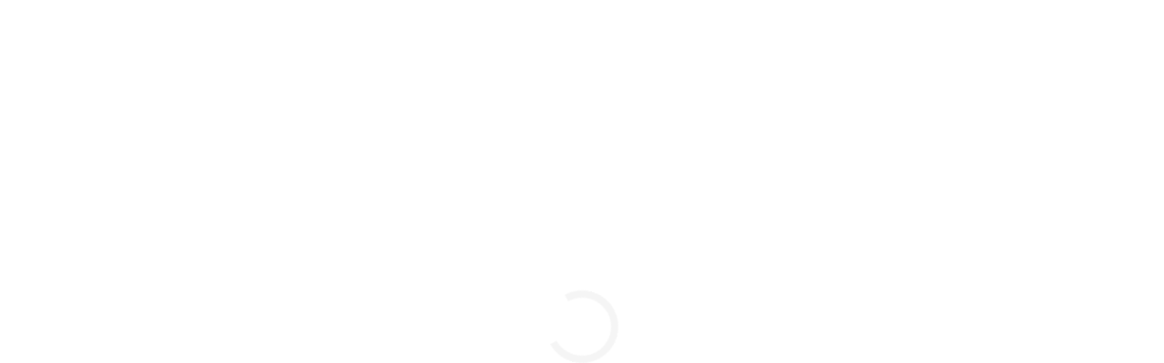

--- FILE ---
content_type: text/html
request_url: https://www.yankui.com/?gallery-43-grid.html
body_size: 987
content:
<!doctype html>
<html>
  <head>
    <meta data-n-head="1" charset="utf-8"><meta data-n-head="1" name="apple-mobile-web-app-capable" content="yes"><meta data-n-head="1" name="viewport" content="width=device-width,initial-scale=1"><meta data-n-head="1" data-hid="http-equiv" http-equiv="X-UA-Compatible" content="IE=edge"><meta data-n-head="1" data-hid="keywords" name="keywords" content="上海艳奎分销"><meta data-n-head="1" data-hid="description" name="description" content="上海艳奎分销"><title>上海艳奎分销</title><link data-n-head="1" rel="icon" type="image/x-icon" href="/favicon.ico"><script data-n-head="1" src="/api/get_script" ssr="false"></script><link rel="preload" href="/_nuxt/5420854.js" as="script"><link rel="preload" href="/_nuxt/415787a.js" as="script"><link rel="preload" href="/_nuxt/4b4c613.js" as="script"><link rel="preload" href="/_nuxt/e0bcee7.js" as="script">
  </head>
  <body>
    <div id="__nuxt"><style>#nuxt-loading{background:#fff;visibility:hidden;opacity:0;position:absolute;left:0;right:0;top:0;bottom:0;display:flex;justify-content:center;align-items:center;flex-direction:column;animation:nuxtLoadingIn 10s ease;-webkit-animation:nuxtLoadingIn 10s ease;animation-fill-mode:forwards;overflow:hidden}@keyframes nuxtLoadingIn{0%{visibility:hidden;opacity:0}20%{visibility:visible;opacity:0}100%{visibility:visible;opacity:1}}@-webkit-keyframes nuxtLoadingIn{0%{visibility:hidden;opacity:0}20%{visibility:visible;opacity:0}100%{visibility:visible;opacity:1}}#nuxt-loading>div,#nuxt-loading>div:after{border-radius:50%;width:5rem;height:5rem}#nuxt-loading>div{font-size:10px;position:relative;text-indent:-9999em;border:.5rem solid #f5f5f5;border-left:.5rem solid #fff;-webkit-transform:translateZ(0);-ms-transform:translateZ(0);transform:translateZ(0);-webkit-animation:nuxtLoading 1.1s infinite linear;animation:nuxtLoading 1.1s infinite linear}#nuxt-loading.error>div{border-left:.5rem solid #ff4500;animation-duration:5s}@-webkit-keyframes nuxtLoading{0%{-webkit-transform:rotate(0);transform:rotate(0)}100%{-webkit-transform:rotate(360deg);transform:rotate(360deg)}}@keyframes nuxtLoading{0%{-webkit-transform:rotate(0);transform:rotate(0)}100%{-webkit-transform:rotate(360deg);transform:rotate(360deg)}}</style> <script>window.addEventListener("error",(function(){var e=document.getElementById("nuxt-loading");e&&(e.className+=" error")}))</script> <div id="nuxt-loading" aria-live="polite" role="status"><div>Loading...</div></div> </div><script>window.__NUXT__={config:{_app:{basePath:"/",assetsPath:"/_nuxt/",cdnURL:null}}}</script>
  <script src="/_nuxt/5420854.js"></script><script src="/_nuxt/415787a.js"></script><script src="/_nuxt/4b4c613.js"></script><script src="/_nuxt/e0bcee7.js"></script></body>
</html>


--- FILE ---
content_type: application/javascript
request_url: https://www.yankui.com/_nuxt/5420854.js
body_size: 1398
content:
!function(e){function r(data){for(var r,n,f=data[0],l=data[1],d=data[2],i=0,h=[];i<f.length;i++)n=f[i],Object.prototype.hasOwnProperty.call(o,n)&&o[n]&&h.push(o[n][0]),o[n]=0;for(r in l)Object.prototype.hasOwnProperty.call(l,r)&&(e[r]=l[r]);for(v&&v(data);h.length;)h.shift()();return c.push.apply(c,d||[]),t()}function t(){for(var e,i=0;i<c.length;i++){for(var r=c[i],t=!0,n=1;n<r.length;n++){var l=r[n];0!==o[l]&&(t=!1)}t&&(c.splice(i--,1),e=f(f.s=r[0]))}return e}var n={},o={44:0},c=[];function f(r){if(n[r])return n[r].exports;var t=n[r]={i:r,l:!1,exports:{}};return e[r].call(t.exports,t,t.exports,f),t.l=!0,t.exports}f.e=function(e){var r=[],t=o[e];if(0!==t)if(t)r.push(t[2]);else{var n=new Promise((function(r,n){t=o[e]=[r,n]}));r.push(t[2]=n);var c,script=document.createElement("script");script.charset="utf-8",script.timeout=120,f.nc&&script.setAttribute("nonce",f.nc),script.src=function(e){return f.p+""+{0:"85efb06",1:"ecfeec3",2:"a95170c",5:"431e69a",6:"8e13c61",7:"ec83c86",8:"50f6593",9:"4d2e1f6",10:"00b3376",11:"8a03414",12:"5247af2",13:"09544a5",14:"f7e429c",15:"69f1c23",16:"736532a",17:"c124d4b",18:"1984276",19:"d72dc5a",20:"4b2175f",21:"cfee22a",22:"2cf92c7",23:"079068e",24:"4bab65e",25:"4e6b383",26:"b7a70e5",27:"156b1de",28:"0720288",29:"e14f830",30:"8ae90d6",31:"2a40063",32:"16d4f8c",33:"f510177",34:"d2384df",35:"b728f29",36:"b211976",37:"b5fb37e",38:"58f5ca2",39:"06ff32c",40:"b511b00",41:"08c7ba6",42:"521eaa8",43:"9b0f132",46:"588b85b"}[e]+".js"}(e);var l=new Error;c=function(r){script.onerror=script.onload=null,clearTimeout(d);var t=o[e];if(0!==t){if(t){var n=r&&("load"===r.type?"missing":r.type),c=r&&r.target&&r.target.src;l.message="Loading chunk "+e+" failed.\n("+n+": "+c+")",l.name="ChunkLoadError",l.type=n,l.request=c,t[1](l)}o[e]=void 0}};var d=setTimeout((function(){c({type:"timeout",target:script})}),12e4);script.onerror=script.onload=c,document.head.appendChild(script)}return Promise.all(r)},f.m=e,f.c=n,f.d=function(e,r,t){f.o(e,r)||Object.defineProperty(e,r,{enumerable:!0,get:t})},f.r=function(e){"undefined"!=typeof Symbol&&Symbol.toStringTag&&Object.defineProperty(e,Symbol.toStringTag,{value:"Module"}),Object.defineProperty(e,"__esModule",{value:!0})},f.t=function(e,r){if(1&r&&(e=f(e)),8&r)return e;if(4&r&&"object"==typeof e&&e&&e.__esModule)return e;var t=Object.create(null);if(f.r(t),Object.defineProperty(t,"default",{enumerable:!0,value:e}),2&r&&"string"!=typeof e)for(var n in e)f.d(t,n,function(r){return e[r]}.bind(null,n));return t},f.n=function(e){var r=e&&e.__esModule?function(){return e.default}:function(){return e};return f.d(r,"a",r),r},f.o=function(object,e){return Object.prototype.hasOwnProperty.call(object,e)},f.p="/_nuxt/",f.oe=function(e){throw console.error(e),e};var l=window.webpackJsonp=window.webpackJsonp||[],d=l.push.bind(l);l.push=r,l=l.slice();for(var i=0;i<l.length;i++)r(l[i]);var v=d;t()}([]);